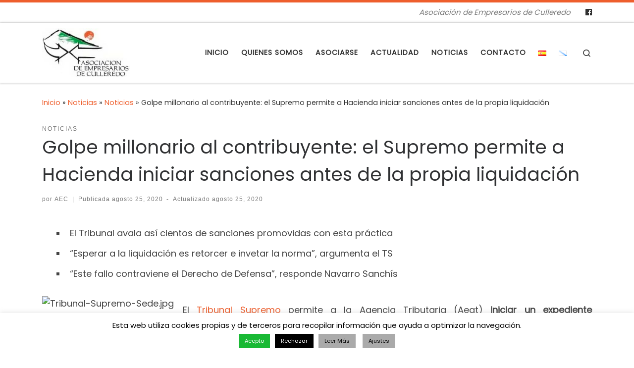

--- FILE ---
content_type: text/html; charset=UTF-8
request_url: http://empresariosculleredo.es/golpe-millonario-al-contribuyente-el-supremo-permite-a-hacienda-iniciar-sanciones-antes-de-la-propia-liquidacion
body_size: 21848
content:
<!DOCTYPE html>
<!--[if IE 7]>
<html class="ie ie7" lang="es-ES">
<![endif]-->
<!--[if IE 8]>
<html class="ie ie8" lang="es-ES">
<![endif]-->
<!--[if !(IE 7) | !(IE 8)  ]><!-->
<html lang="es-ES" class="no-js">
<!--<![endif]-->
  <head>
  <meta charset="UTF-8" />
  <meta http-equiv="X-UA-Compatible" content="IE=EDGE" />
  <meta name="viewport" content="width=device-width, initial-scale=1.0" />
  <link rel="profile"  href="https://gmpg.org/xfn/11" />
  <link rel="pingback" href="http://empresariosculleredo.es/xmlrpc.php" />
  <!-- scripts for IE8 and less  -->
  <!--[if lt IE 9]>
    <script src="http://empresariosculleredo.es/wp-content/themes/customizr/assets/front/js/libs/html5.js"></script>
  <![endif]-->
<script>(function(html){html.className = html.className.replace(/\bno-js\b/,'js')})(document.documentElement);</script>
<title>Golpe millonario al contribuyente: el Supremo permite a Hacienda iniciar sanciones antes de la propia liquidación &#8211; Asociación de Empresarios de Culleredo</title>
<meta name='robots' content='max-image-preview:large' />
	<style>img:is([sizes="auto" i], [sizes^="auto," i]) { contain-intrinsic-size: 3000px 1500px }</style>
	<link rel='dns-prefetch' href='//fonts.googleapis.com' />
<link rel="alternate" type="application/rss+xml" title="Asociación de Empresarios de Culleredo &raquo; Feed" href="http://empresariosculleredo.es/feed" />
<link rel="alternate" type="application/rss+xml" title="Asociación de Empresarios de Culleredo &raquo; Feed de los comentarios" href="http://empresariosculleredo.es/comments/feed" />
<link rel="alternate" type="text/calendar" title="Asociación de Empresarios de Culleredo &raquo; iCal Feed" href="http://empresariosculleredo.es/calendario/?ical=1" />
<link rel="alternate" type="application/rss+xml" title="Asociación de Empresarios de Culleredo &raquo; Comentario Golpe millonario al contribuyente: el Supremo permite a Hacienda iniciar sanciones antes de la propia liquidación del feed" href="http://empresariosculleredo.es/golpe-millonario-al-contribuyente-el-supremo-permite-a-hacienda-iniciar-sanciones-antes-de-la-propia-liquidacion/feed" />
<script type="text/javascript">
/* <![CDATA[ */
window._wpemojiSettings = {"baseUrl":"https:\/\/s.w.org\/images\/core\/emoji\/16.0.1\/72x72\/","ext":".png","svgUrl":"https:\/\/s.w.org\/images\/core\/emoji\/16.0.1\/svg\/","svgExt":".svg","source":{"concatemoji":"http:\/\/empresariosculleredo.es\/wp-includes\/js\/wp-emoji-release.min.js?ver=6.8.3"}};
/*! This file is auto-generated */
!function(s,n){var o,i,e;function c(e){try{var t={supportTests:e,timestamp:(new Date).valueOf()};sessionStorage.setItem(o,JSON.stringify(t))}catch(e){}}function p(e,t,n){e.clearRect(0,0,e.canvas.width,e.canvas.height),e.fillText(t,0,0);var t=new Uint32Array(e.getImageData(0,0,e.canvas.width,e.canvas.height).data),a=(e.clearRect(0,0,e.canvas.width,e.canvas.height),e.fillText(n,0,0),new Uint32Array(e.getImageData(0,0,e.canvas.width,e.canvas.height).data));return t.every(function(e,t){return e===a[t]})}function u(e,t){e.clearRect(0,0,e.canvas.width,e.canvas.height),e.fillText(t,0,0);for(var n=e.getImageData(16,16,1,1),a=0;a<n.data.length;a++)if(0!==n.data[a])return!1;return!0}function f(e,t,n,a){switch(t){case"flag":return n(e,"\ud83c\udff3\ufe0f\u200d\u26a7\ufe0f","\ud83c\udff3\ufe0f\u200b\u26a7\ufe0f")?!1:!n(e,"\ud83c\udde8\ud83c\uddf6","\ud83c\udde8\u200b\ud83c\uddf6")&&!n(e,"\ud83c\udff4\udb40\udc67\udb40\udc62\udb40\udc65\udb40\udc6e\udb40\udc67\udb40\udc7f","\ud83c\udff4\u200b\udb40\udc67\u200b\udb40\udc62\u200b\udb40\udc65\u200b\udb40\udc6e\u200b\udb40\udc67\u200b\udb40\udc7f");case"emoji":return!a(e,"\ud83e\udedf")}return!1}function g(e,t,n,a){var r="undefined"!=typeof WorkerGlobalScope&&self instanceof WorkerGlobalScope?new OffscreenCanvas(300,150):s.createElement("canvas"),o=r.getContext("2d",{willReadFrequently:!0}),i=(o.textBaseline="top",o.font="600 32px Arial",{});return e.forEach(function(e){i[e]=t(o,e,n,a)}),i}function t(e){var t=s.createElement("script");t.src=e,t.defer=!0,s.head.appendChild(t)}"undefined"!=typeof Promise&&(o="wpEmojiSettingsSupports",i=["flag","emoji"],n.supports={everything:!0,everythingExceptFlag:!0},e=new Promise(function(e){s.addEventListener("DOMContentLoaded",e,{once:!0})}),new Promise(function(t){var n=function(){try{var e=JSON.parse(sessionStorage.getItem(o));if("object"==typeof e&&"number"==typeof e.timestamp&&(new Date).valueOf()<e.timestamp+604800&&"object"==typeof e.supportTests)return e.supportTests}catch(e){}return null}();if(!n){if("undefined"!=typeof Worker&&"undefined"!=typeof OffscreenCanvas&&"undefined"!=typeof URL&&URL.createObjectURL&&"undefined"!=typeof Blob)try{var e="postMessage("+g.toString()+"("+[JSON.stringify(i),f.toString(),p.toString(),u.toString()].join(",")+"));",a=new Blob([e],{type:"text/javascript"}),r=new Worker(URL.createObjectURL(a),{name:"wpTestEmojiSupports"});return void(r.onmessage=function(e){c(n=e.data),r.terminate(),t(n)})}catch(e){}c(n=g(i,f,p,u))}t(n)}).then(function(e){for(var t in e)n.supports[t]=e[t],n.supports.everything=n.supports.everything&&n.supports[t],"flag"!==t&&(n.supports.everythingExceptFlag=n.supports.everythingExceptFlag&&n.supports[t]);n.supports.everythingExceptFlag=n.supports.everythingExceptFlag&&!n.supports.flag,n.DOMReady=!1,n.readyCallback=function(){n.DOMReady=!0}}).then(function(){return e}).then(function(){var e;n.supports.everything||(n.readyCallback(),(e=n.source||{}).concatemoji?t(e.concatemoji):e.wpemoji&&e.twemoji&&(t(e.twemoji),t(e.wpemoji)))}))}((window,document),window._wpemojiSettings);
/* ]]> */
</script>
<link rel='stylesheet' id='czr-gfonts-css' href='//fonts.googleapis.com/css?family=Poppins' type='text/css' media='all' />
<link rel='stylesheet' id='customizr-fa-css' href='http://empresariosculleredo.es/wp-content/themes/customizr/assets/shared/fonts/fa/css/fontawesome-all.min.css?ver=4.1.39' type='text/css' media='all' />
<style id='wp-emoji-styles-inline-css' type='text/css'>

	img.wp-smiley, img.emoji {
		display: inline !important;
		border: none !important;
		box-shadow: none !important;
		height: 1em !important;
		width: 1em !important;
		margin: 0 0.07em !important;
		vertical-align: -0.1em !important;
		background: none !important;
		padding: 0 !important;
	}
</style>
<link rel='stylesheet' id='wp-block-library-css' href='http://empresariosculleredo.es/wp-includes/css/dist/block-library/style.min.css?ver=6.8.3' type='text/css' media='all' />
<style id='classic-theme-styles-inline-css' type='text/css'>
/*! This file is auto-generated */
.wp-block-button__link{color:#fff;background-color:#32373c;border-radius:9999px;box-shadow:none;text-decoration:none;padding:calc(.667em + 2px) calc(1.333em + 2px);font-size:1.125em}.wp-block-file__button{background:#32373c;color:#fff;text-decoration:none}
</style>
<style id='global-styles-inline-css' type='text/css'>
:root{--wp--preset--aspect-ratio--square: 1;--wp--preset--aspect-ratio--4-3: 4/3;--wp--preset--aspect-ratio--3-4: 3/4;--wp--preset--aspect-ratio--3-2: 3/2;--wp--preset--aspect-ratio--2-3: 2/3;--wp--preset--aspect-ratio--16-9: 16/9;--wp--preset--aspect-ratio--9-16: 9/16;--wp--preset--color--black: #000000;--wp--preset--color--cyan-bluish-gray: #abb8c3;--wp--preset--color--white: #ffffff;--wp--preset--color--pale-pink: #f78da7;--wp--preset--color--vivid-red: #cf2e2e;--wp--preset--color--luminous-vivid-orange: #ff6900;--wp--preset--color--luminous-vivid-amber: #fcb900;--wp--preset--color--light-green-cyan: #7bdcb5;--wp--preset--color--vivid-green-cyan: #00d084;--wp--preset--color--pale-cyan-blue: #8ed1fc;--wp--preset--color--vivid-cyan-blue: #0693e3;--wp--preset--color--vivid-purple: #9b51e0;--wp--preset--gradient--vivid-cyan-blue-to-vivid-purple: linear-gradient(135deg,rgba(6,147,227,1) 0%,rgb(155,81,224) 100%);--wp--preset--gradient--light-green-cyan-to-vivid-green-cyan: linear-gradient(135deg,rgb(122,220,180) 0%,rgb(0,208,130) 100%);--wp--preset--gradient--luminous-vivid-amber-to-luminous-vivid-orange: linear-gradient(135deg,rgba(252,185,0,1) 0%,rgba(255,105,0,1) 100%);--wp--preset--gradient--luminous-vivid-orange-to-vivid-red: linear-gradient(135deg,rgba(255,105,0,1) 0%,rgb(207,46,46) 100%);--wp--preset--gradient--very-light-gray-to-cyan-bluish-gray: linear-gradient(135deg,rgb(238,238,238) 0%,rgb(169,184,195) 100%);--wp--preset--gradient--cool-to-warm-spectrum: linear-gradient(135deg,rgb(74,234,220) 0%,rgb(151,120,209) 20%,rgb(207,42,186) 40%,rgb(238,44,130) 60%,rgb(251,105,98) 80%,rgb(254,248,76) 100%);--wp--preset--gradient--blush-light-purple: linear-gradient(135deg,rgb(255,206,236) 0%,rgb(152,150,240) 100%);--wp--preset--gradient--blush-bordeaux: linear-gradient(135deg,rgb(254,205,165) 0%,rgb(254,45,45) 50%,rgb(107,0,62) 100%);--wp--preset--gradient--luminous-dusk: linear-gradient(135deg,rgb(255,203,112) 0%,rgb(199,81,192) 50%,rgb(65,88,208) 100%);--wp--preset--gradient--pale-ocean: linear-gradient(135deg,rgb(255,245,203) 0%,rgb(182,227,212) 50%,rgb(51,167,181) 100%);--wp--preset--gradient--electric-grass: linear-gradient(135deg,rgb(202,248,128) 0%,rgb(113,206,126) 100%);--wp--preset--gradient--midnight: linear-gradient(135deg,rgb(2,3,129) 0%,rgb(40,116,252) 100%);--wp--preset--font-size--small: 13px;--wp--preset--font-size--medium: 20px;--wp--preset--font-size--large: 36px;--wp--preset--font-size--x-large: 42px;--wp--preset--spacing--20: 0.44rem;--wp--preset--spacing--30: 0.67rem;--wp--preset--spacing--40: 1rem;--wp--preset--spacing--50: 1.5rem;--wp--preset--spacing--60: 2.25rem;--wp--preset--spacing--70: 3.38rem;--wp--preset--spacing--80: 5.06rem;--wp--preset--shadow--natural: 6px 6px 9px rgba(0, 0, 0, 0.2);--wp--preset--shadow--deep: 12px 12px 50px rgba(0, 0, 0, 0.4);--wp--preset--shadow--sharp: 6px 6px 0px rgba(0, 0, 0, 0.2);--wp--preset--shadow--outlined: 6px 6px 0px -3px rgba(255, 255, 255, 1), 6px 6px rgba(0, 0, 0, 1);--wp--preset--shadow--crisp: 6px 6px 0px rgba(0, 0, 0, 1);}:where(.is-layout-flex){gap: 0.5em;}:where(.is-layout-grid){gap: 0.5em;}body .is-layout-flex{display: flex;}.is-layout-flex{flex-wrap: wrap;align-items: center;}.is-layout-flex > :is(*, div){margin: 0;}body .is-layout-grid{display: grid;}.is-layout-grid > :is(*, div){margin: 0;}:where(.wp-block-columns.is-layout-flex){gap: 2em;}:where(.wp-block-columns.is-layout-grid){gap: 2em;}:where(.wp-block-post-template.is-layout-flex){gap: 1.25em;}:where(.wp-block-post-template.is-layout-grid){gap: 1.25em;}.has-black-color{color: var(--wp--preset--color--black) !important;}.has-cyan-bluish-gray-color{color: var(--wp--preset--color--cyan-bluish-gray) !important;}.has-white-color{color: var(--wp--preset--color--white) !important;}.has-pale-pink-color{color: var(--wp--preset--color--pale-pink) !important;}.has-vivid-red-color{color: var(--wp--preset--color--vivid-red) !important;}.has-luminous-vivid-orange-color{color: var(--wp--preset--color--luminous-vivid-orange) !important;}.has-luminous-vivid-amber-color{color: var(--wp--preset--color--luminous-vivid-amber) !important;}.has-light-green-cyan-color{color: var(--wp--preset--color--light-green-cyan) !important;}.has-vivid-green-cyan-color{color: var(--wp--preset--color--vivid-green-cyan) !important;}.has-pale-cyan-blue-color{color: var(--wp--preset--color--pale-cyan-blue) !important;}.has-vivid-cyan-blue-color{color: var(--wp--preset--color--vivid-cyan-blue) !important;}.has-vivid-purple-color{color: var(--wp--preset--color--vivid-purple) !important;}.has-black-background-color{background-color: var(--wp--preset--color--black) !important;}.has-cyan-bluish-gray-background-color{background-color: var(--wp--preset--color--cyan-bluish-gray) !important;}.has-white-background-color{background-color: var(--wp--preset--color--white) !important;}.has-pale-pink-background-color{background-color: var(--wp--preset--color--pale-pink) !important;}.has-vivid-red-background-color{background-color: var(--wp--preset--color--vivid-red) !important;}.has-luminous-vivid-orange-background-color{background-color: var(--wp--preset--color--luminous-vivid-orange) !important;}.has-luminous-vivid-amber-background-color{background-color: var(--wp--preset--color--luminous-vivid-amber) !important;}.has-light-green-cyan-background-color{background-color: var(--wp--preset--color--light-green-cyan) !important;}.has-vivid-green-cyan-background-color{background-color: var(--wp--preset--color--vivid-green-cyan) !important;}.has-pale-cyan-blue-background-color{background-color: var(--wp--preset--color--pale-cyan-blue) !important;}.has-vivid-cyan-blue-background-color{background-color: var(--wp--preset--color--vivid-cyan-blue) !important;}.has-vivid-purple-background-color{background-color: var(--wp--preset--color--vivid-purple) !important;}.has-black-border-color{border-color: var(--wp--preset--color--black) !important;}.has-cyan-bluish-gray-border-color{border-color: var(--wp--preset--color--cyan-bluish-gray) !important;}.has-white-border-color{border-color: var(--wp--preset--color--white) !important;}.has-pale-pink-border-color{border-color: var(--wp--preset--color--pale-pink) !important;}.has-vivid-red-border-color{border-color: var(--wp--preset--color--vivid-red) !important;}.has-luminous-vivid-orange-border-color{border-color: var(--wp--preset--color--luminous-vivid-orange) !important;}.has-luminous-vivid-amber-border-color{border-color: var(--wp--preset--color--luminous-vivid-amber) !important;}.has-light-green-cyan-border-color{border-color: var(--wp--preset--color--light-green-cyan) !important;}.has-vivid-green-cyan-border-color{border-color: var(--wp--preset--color--vivid-green-cyan) !important;}.has-pale-cyan-blue-border-color{border-color: var(--wp--preset--color--pale-cyan-blue) !important;}.has-vivid-cyan-blue-border-color{border-color: var(--wp--preset--color--vivid-cyan-blue) !important;}.has-vivid-purple-border-color{border-color: var(--wp--preset--color--vivid-purple) !important;}.has-vivid-cyan-blue-to-vivid-purple-gradient-background{background: var(--wp--preset--gradient--vivid-cyan-blue-to-vivid-purple) !important;}.has-light-green-cyan-to-vivid-green-cyan-gradient-background{background: var(--wp--preset--gradient--light-green-cyan-to-vivid-green-cyan) !important;}.has-luminous-vivid-amber-to-luminous-vivid-orange-gradient-background{background: var(--wp--preset--gradient--luminous-vivid-amber-to-luminous-vivid-orange) !important;}.has-luminous-vivid-orange-to-vivid-red-gradient-background{background: var(--wp--preset--gradient--luminous-vivid-orange-to-vivid-red) !important;}.has-very-light-gray-to-cyan-bluish-gray-gradient-background{background: var(--wp--preset--gradient--very-light-gray-to-cyan-bluish-gray) !important;}.has-cool-to-warm-spectrum-gradient-background{background: var(--wp--preset--gradient--cool-to-warm-spectrum) !important;}.has-blush-light-purple-gradient-background{background: var(--wp--preset--gradient--blush-light-purple) !important;}.has-blush-bordeaux-gradient-background{background: var(--wp--preset--gradient--blush-bordeaux) !important;}.has-luminous-dusk-gradient-background{background: var(--wp--preset--gradient--luminous-dusk) !important;}.has-pale-ocean-gradient-background{background: var(--wp--preset--gradient--pale-ocean) !important;}.has-electric-grass-gradient-background{background: var(--wp--preset--gradient--electric-grass) !important;}.has-midnight-gradient-background{background: var(--wp--preset--gradient--midnight) !important;}.has-small-font-size{font-size: var(--wp--preset--font-size--small) !important;}.has-medium-font-size{font-size: var(--wp--preset--font-size--medium) !important;}.has-large-font-size{font-size: var(--wp--preset--font-size--large) !important;}.has-x-large-font-size{font-size: var(--wp--preset--font-size--x-large) !important;}
:where(.wp-block-post-template.is-layout-flex){gap: 1.25em;}:where(.wp-block-post-template.is-layout-grid){gap: 1.25em;}
:where(.wp-block-columns.is-layout-flex){gap: 2em;}:where(.wp-block-columns.is-layout-grid){gap: 2em;}
:root :where(.wp-block-pullquote){font-size: 1.5em;line-height: 1.6;}
</style>
<link rel='stylesheet' id='cookie-law-info-css' href='http://empresariosculleredo.es/wp-content/plugins/cookie-law-info/legacy/public/css/cookie-law-info-public.css?ver=3.2.6' type='text/css' media='all' />
<link rel='stylesheet' id='cookie-law-info-gdpr-css' href='http://empresariosculleredo.es/wp-content/plugins/cookie-law-info/legacy/public/css/cookie-law-info-gdpr.css?ver=3.2.6' type='text/css' media='all' />
<link rel='stylesheet' id='customizr-main-css' href='http://empresariosculleredo.es/wp-content/themes/customizr/assets/front/css/style.min.css?ver=4.1.39' type='text/css' media='all' />
<style id='customizr-main-inline-css' type='text/css'>
::-moz-selection{background-color:#ee5e2c}::selection{background-color:#ee5e2c}a,.btn-skin:active,.btn-skin:focus,.btn-skin:hover,.btn-skin.inverted,.grid-container__classic .post-type__icon,.post-type__icon:hover .icn-format,.grid-container__classic .post-type__icon:hover .icn-format,[class*='grid-container__'] .entry-title a.czr-title:hover,input[type=checkbox]:checked::before{color:#ee5e2c}.czr-css-loader > div ,.btn-skin,.btn-skin:active,.btn-skin:focus,.btn-skin:hover,.btn-skin-h-dark,.btn-skin-h-dark.inverted:active,.btn-skin-h-dark.inverted:focus,.btn-skin-h-dark.inverted:hover{border-color:#ee5e2c}.tc-header.border-top{border-top-color:#ee5e2c}[class*='grid-container__'] .entry-title a:hover::after,.grid-container__classic .post-type__icon,.btn-skin,.btn-skin.inverted:active,.btn-skin.inverted:focus,.btn-skin.inverted:hover,.btn-skin-h-dark,.btn-skin-h-dark.inverted:active,.btn-skin-h-dark.inverted:focus,.btn-skin-h-dark.inverted:hover,.sidebar .widget-title::after,input[type=radio]:checked::before{background-color:#ee5e2c}.btn-skin-light:active,.btn-skin-light:focus,.btn-skin-light:hover,.btn-skin-light.inverted{color:#f49473}input:not([type='submit']):not([type='button']):not([type='number']):not([type='checkbox']):not([type='radio']):focus,textarea:focus,.btn-skin-light,.btn-skin-light.inverted,.btn-skin-light:active,.btn-skin-light:focus,.btn-skin-light:hover,.btn-skin-light.inverted:active,.btn-skin-light.inverted:focus,.btn-skin-light.inverted:hover{border-color:#f49473}.btn-skin-light,.btn-skin-light.inverted:active,.btn-skin-light.inverted:focus,.btn-skin-light.inverted:hover{background-color:#f49473}.btn-skin-lightest:active,.btn-skin-lightest:focus,.btn-skin-lightest:hover,.btn-skin-lightest.inverted{color:#f6a68a}.btn-skin-lightest,.btn-skin-lightest.inverted,.btn-skin-lightest:active,.btn-skin-lightest:focus,.btn-skin-lightest:hover,.btn-skin-lightest.inverted:active,.btn-skin-lightest.inverted:focus,.btn-skin-lightest.inverted:hover{border-color:#f6a68a}.btn-skin-lightest,.btn-skin-lightest.inverted:active,.btn-skin-lightest.inverted:focus,.btn-skin-lightest.inverted:hover{background-color:#f6a68a}.pagination,a:hover,a:focus,a:active,.btn-skin-dark:active,.btn-skin-dark:focus,.btn-skin-dark:hover,.btn-skin-dark.inverted,.btn-skin-dark-oh:active,.btn-skin-dark-oh:focus,.btn-skin-dark-oh:hover,.post-info a:not(.btn):hover,.grid-container__classic .post-type__icon .icn-format,[class*='grid-container__'] .hover .entry-title a,.widget-area a:not(.btn):hover,a.czr-format-link:hover,.format-link.hover a.czr-format-link,button[type=submit]:hover,button[type=submit]:active,button[type=submit]:focus,input[type=submit]:hover,input[type=submit]:active,input[type=submit]:focus,.tabs .nav-link:hover,.tabs .nav-link.active,.tabs .nav-link.active:hover,.tabs .nav-link.active:focus{color:#cc4110}.grid-container__classic.tc-grid-border .grid__item,.btn-skin-dark,.btn-skin-dark.inverted,button[type=submit],input[type=submit],.btn-skin-dark:active,.btn-skin-dark:focus,.btn-skin-dark:hover,.btn-skin-dark.inverted:active,.btn-skin-dark.inverted:focus,.btn-skin-dark.inverted:hover,.btn-skin-h-dark:active,.btn-skin-h-dark:focus,.btn-skin-h-dark:hover,.btn-skin-h-dark.inverted,.btn-skin-h-dark.inverted,.btn-skin-h-dark.inverted,.btn-skin-dark-oh:active,.btn-skin-dark-oh:focus,.btn-skin-dark-oh:hover,.btn-skin-dark-oh.inverted:active,.btn-skin-dark-oh.inverted:focus,.btn-skin-dark-oh.inverted:hover,button[type=submit]:hover,button[type=submit]:active,button[type=submit]:focus,input[type=submit]:hover,input[type=submit]:active,input[type=submit]:focus{border-color:#cc4110}.btn-skin-dark,.btn-skin-dark.inverted:active,.btn-skin-dark.inverted:focus,.btn-skin-dark.inverted:hover,.btn-skin-h-dark:active,.btn-skin-h-dark:focus,.btn-skin-h-dark:hover,.btn-skin-h-dark.inverted,.btn-skin-h-dark.inverted,.btn-skin-h-dark.inverted,.btn-skin-dark-oh.inverted:active,.btn-skin-dark-oh.inverted:focus,.btn-skin-dark-oh.inverted:hover,.grid-container__classic .post-type__icon:hover,button[type=submit],input[type=submit],.czr-link-hover-underline .widgets-list-layout-links a:not(.btn)::before,.czr-link-hover-underline .widget_archive a:not(.btn)::before,.czr-link-hover-underline .widget_nav_menu a:not(.btn)::before,.czr-link-hover-underline .widget_rss ul a:not(.btn)::before,.czr-link-hover-underline .widget_recent_entries a:not(.btn)::before,.czr-link-hover-underline .widget_categories a:not(.btn)::before,.czr-link-hover-underline .widget_meta a:not(.btn)::before,.czr-link-hover-underline .widget_recent_comments a:not(.btn)::before,.czr-link-hover-underline .widget_pages a:not(.btn)::before,.czr-link-hover-underline .widget_calendar a:not(.btn)::before,[class*='grid-container__'] .hover .entry-title a::after,a.czr-format-link::before,.comment-author a::before,.comment-link::before,.tabs .nav-link.active::before{background-color:#cc4110}.btn-skin-dark-shaded:active,.btn-skin-dark-shaded:focus,.btn-skin-dark-shaded:hover,.btn-skin-dark-shaded.inverted{background-color:rgba(204,65,16,0.2)}.btn-skin-dark-shaded,.btn-skin-dark-shaded.inverted:active,.btn-skin-dark-shaded.inverted:focus,.btn-skin-dark-shaded.inverted:hover{background-color:rgba(204,65,16,0.8)}.navbar-brand,.header-tagline,h1,h2,h3,.tc-dropcap { font-family : 'Poppins'; }
body { font-family : 'Poppins'; }

.tc-header.border-top { border-top-width: 5px; border-top-style: solid }
      .sticky-enabled .czr-shrink-on .branding__container img {
        height:60px!important;width:auto!important
      }
              .sticky-enabled .czr-shrink-on .navbar-brand-sitename {
                font-size: 0.8em;
                opacity: 0.8;
              }
#czr-push-footer { display: none; visibility: hidden; }
        .czr-sticky-footer #czr-push-footer.sticky-footer-enabled { display: block; }
        
</style>
<link rel='stylesheet' id='customizr-ms-respond-css' href='http://empresariosculleredo.es/wp-content/themes/customizr/assets/front/css/style-modular-scale.min.css?ver=4.1.39' type='text/css' media='all' />
<script type="text/javascript" id="nb-jquery" src="http://empresariosculleredo.es/wp-includes/js/jquery/jquery.min.js?ver=3.7.1" id="jquery-core-js"></script>
<script type="text/javascript" src="http://empresariosculleredo.es/wp-includes/js/jquery/jquery-migrate.min.js?ver=3.4.1" id="jquery-migrate-js"></script>
<script type="text/javascript" id="cookie-law-info-js-extra">
/* <![CDATA[ */
var Cli_Data = {"nn_cookie_ids":[],"cookielist":[],"non_necessary_cookies":[],"ccpaEnabled":"","ccpaRegionBased":"","ccpaBarEnabled":"","strictlyEnabled":["necessary","obligatoire"],"ccpaType":"gdpr","js_blocking":"","custom_integration":"","triggerDomRefresh":"","secure_cookies":""};
var cli_cookiebar_settings = {"animate_speed_hide":"500","animate_speed_show":"500","background":"#FFF","border":"#b1a6a6c2","border_on":"","button_1_button_colour":"#19b934","button_1_button_hover":"#14942a","button_1_link_colour":"#fff","button_1_as_button":"1","button_1_new_win":"","button_2_button_colour":"#aaaaaa","button_2_button_hover":"#888888","button_2_link_colour":"#000000","button_2_as_button":"1","button_2_hidebar":"","button_3_button_colour":"#000","button_3_button_hover":"#000000","button_3_link_colour":"#fff","button_3_as_button":"1","button_3_new_win":"","button_4_button_colour":"#aaaaaa","button_4_button_hover":"#888888","button_4_link_colour":"#000000","button_4_as_button":"1","button_7_button_colour":"#61a229","button_7_button_hover":"#4e8221","button_7_link_colour":"#fff","button_7_as_button":"1","button_7_new_win":"","font_family":"inherit","header_fix":"","notify_animate_hide":"1","notify_animate_show":"","notify_div_id":"#cookie-law-info-bar","notify_position_horizontal":"right","notify_position_vertical":"bottom","scroll_close":"","scroll_close_reload":"","accept_close_reload":"","reject_close_reload":"","showagain_tab":"1","showagain_background":"#fff","showagain_border":"#000","showagain_div_id":"#cookie-law-info-again","showagain_x_position":"50px","text":"#000","show_once_yn":"","show_once":"10000","logging_on":"","as_popup":"","popup_overlay":"1","bar_heading_text":"","cookie_bar_as":"banner","popup_showagain_position":"bottom-right","widget_position":"left"};
var log_object = {"ajax_url":"http:\/\/empresariosculleredo.es\/wp-admin\/admin-ajax.php"};
/* ]]> */
</script>
<script type="text/javascript" src="http://empresariosculleredo.es/wp-content/plugins/cookie-law-info/legacy/public/js/cookie-law-info-public.js?ver=3.2.6" id="cookie-law-info-js"></script>
<script type="text/javascript" src="http://empresariosculleredo.es/wp-content/themes/customizr/assets/front/js/libs/modernizr.min.js?ver=4.1.39" id="modernizr-js"></script>
<script type="text/javascript" id="tc-scripts-js-extra">
/* <![CDATA[ */
var CZRParams = {"assetsPath":"http:\/\/empresariosculleredo.es\/wp-content\/themes\/customizr\/assets\/front\/","_disabled":[],"centerSliderImg":"1","isLightBoxEnabled":"1","SmoothScroll":{"Enabled":true,"Options":{"touchpadSupport":false}},"isAnchorScrollEnabled":"","anchorSmoothScrollExclude":{"simple":["[class*=edd]",".carousel-control","[data-toggle=\"modal\"]","[data-toggle=\"dropdown\"]","[data-toggle=\"czr-dropdown\"]","[data-toggle=\"tooltip\"]","[data-toggle=\"popover\"]","[data-toggle=\"collapse\"]","[data-toggle=\"czr-collapse\"]","[data-toggle=\"tab\"]","[data-toggle=\"pill\"]","[data-toggle=\"czr-pill\"]","[class*=upme]","[class*=um-]"],"deep":{"classes":[],"ids":[]}},"timerOnScrollAllBrowsers":"1","centerAllImg":"1","HasComments":"","LoadModernizr":"1","stickyHeader":"","extLinksStyle":"","extLinksTargetExt":"","extLinksSkipSelectors":{"classes":["btn","button"],"ids":[]},"dropcapEnabled":"","dropcapWhere":{"post":"","page":""},"dropcapMinWords":"","dropcapSkipSelectors":{"tags":["IMG","IFRAME","H1","H2","H3","H4","H5","H6","BLOCKQUOTE","UL","OL"],"classes":["btn"],"id":[]},"imgSmartLoadEnabled":"","imgSmartLoadOpts":{"parentSelectors":["[class*=grid-container], .article-container",".__before_main_wrapper",".widget-front",".post-related-articles",".tc-singular-thumbnail-wrapper"],"opts":{"excludeImg":[".tc-holder-img"]}},"imgSmartLoadsForSliders":"","pluginCompats":[],"isWPMobile":"","menuStickyUserSettings":{"desktop":"stick_up","mobile":"stick_up"},"adminAjaxUrl":"http:\/\/empresariosculleredo.es\/wp-admin\/admin-ajax.php","ajaxUrl":"http:\/\/empresariosculleredo.es\/?czrajax=1","frontNonce":{"id":"CZRFrontNonce","handle":"a26139a8fd"},"isDevMode":"","isModernStyle":"1","i18n":{"Permanently dismiss":"Descargar permanentemente"},"frontNotifications":{"welcome":{"enabled":false,"content":"","dismissAction":"dismiss_welcome_note_front"}}};
/* ]]> */
</script>
<script type="text/javascript" src="http://empresariosculleredo.es/wp-content/themes/customizr/assets/front/js/tc-scripts.min.js?ver=4.1.39" id="tc-scripts-js"></script>
<link rel="https://api.w.org/" href="http://empresariosculleredo.es/wp-json/" /><link rel="alternate" title="JSON" type="application/json" href="http://empresariosculleredo.es/wp-json/wp/v2/posts/2510" /><link rel="EditURI" type="application/rsd+xml" title="RSD" href="http://empresariosculleredo.es/xmlrpc.php?rsd" />
<meta name="generator" content="WordPress 6.8.3" />
<link rel="canonical" href="http://empresariosculleredo.es/golpe-millonario-al-contribuyente-el-supremo-permite-a-hacienda-iniciar-sanciones-antes-de-la-propia-liquidacion" />
<link rel='shortlink' href='http://empresariosculleredo.es/?p=2510' />
<link rel="alternate" title="oEmbed (JSON)" type="application/json+oembed" href="http://empresariosculleredo.es/wp-json/oembed/1.0/embed?url=http%3A%2F%2Fempresariosculleredo.es%2Fgolpe-millonario-al-contribuyente-el-supremo-permite-a-hacienda-iniciar-sanciones-antes-de-la-propia-liquidacion" />
<link rel="alternate" title="oEmbed (XML)" type="text/xml+oembed" href="http://empresariosculleredo.es/wp-json/oembed/1.0/embed?url=http%3A%2F%2Fempresariosculleredo.es%2Fgolpe-millonario-al-contribuyente-el-supremo-permite-a-hacienda-iniciar-sanciones-antes-de-la-propia-liquidacion&#038;format=xml" />
<meta name="tec-api-version" content="v1"><meta name="tec-api-origin" content="http://empresariosculleredo.es"><link rel="alternate" href="http://empresariosculleredo.es/wp-json/tribe/events/v1/" /><!-- Analytics by WP Statistics v14.10 - https://wp-statistics.com/ -->
<style type="text/css">.recentcomments a{display:inline !important;padding:0 !important;margin:0 !important;}</style>		<style type="text/css" id="wp-custom-css">
			p {text-align:justify;}		</style>
		</head>

  <body class="nb-3-3-4 nimble-no-local-data-skp__post_post_2510 nimble-no-group-site-tmpl-skp__all_post wp-singular post-template-default single single-post postid-2510 single-format-standard wp-custom-logo wp-embed-responsive wp-theme-customizr sek-hide-rc-badge tribe-no-js page-template-customizr czr-link-hover-underline  header-skin-light footer-skin-dark czr-no-sidebar tc-center-images czr-full-layout czr-sticky-footer">
        
    
    <div id="tc-page-wrap" class="">

      <header class="tpnav-header__header tc-header sl-logo_left sticky-brand-shrink-on sticky-transparent border-top czr-submenu-fade czr-submenu-move czr-highlight-contextual-menu-items" role="banner" >
          <div class="topbar-navbar__wrapper " >
  <div class="container">
        <div class="row flex-row flex-lg-nowrap justify-content-start justify-content-lg-end align-items-center topbar-navbar__row">
                  <span class="header-tagline col col-auto d-none d-lg-flex" >
  Asociación de Empresarios de Culleredo</span>

              <div class="topbar-nav__socials social-links col col-auto ">
          <ul class="socials " >
  <li ><a rel="nofollow" class="social-icon icon-facebook"  title="Follow us on Facebook" aria-label="Follow us on Facebook" href="https://www.facebook.com/Asociaci%C3%B3n-de-Empresarios-de-Culleredo-481653101988931/"  target="_blank" ><i class="fab fa-facebook"></i></a></li></ul>
        </div>
                </div>
      </div>
</div>          <div class="primary-navbar__wrapper d-none d-lg-block has-horizontal-menu desktop-sticky" >
  <div class="container">
    <div class="row align-items-center flex-row primary-navbar__row">
      <div class="branding__container col col-auto" >
  <div class="branding align-items-center flex-column ">
    <div class="branding-row d-flex align-self-start flex-row align-items-center">
      <div class="navbar-brand col-auto " >
  <a class="navbar-brand-sitelogo" href="https://empresariosculleredo.es/"  aria-label="Asociación de Empresarios de Culleredo | Asociación de Empresarios de Culleredo" >
    <img src="http://empresariosculleredo.es/wp-content/uploads/2019/05/cropped-empresarios-culleredo-logo207x124.jpg" alt="Volver a la página principal" class="" width="207" height="117" style="max-width:250px;max-height:100px" data-no-retina>  </a>
</div>
      </div>
      </div>
</div>
      <div class="primary-nav__container justify-content-lg-around col col-lg-auto flex-lg-column" >
  <div class="primary-nav__wrapper flex-lg-row align-items-center justify-content-end">
              <nav class="primary-nav__nav col" id="primary-nav">
          <div class="nav__menu-wrapper primary-nav__menu-wrapper justify-content-end czr-open-on-hover" >
<ul id="main-menu" class="primary-nav__menu regular-nav nav__menu nav"><li id="menu-item-58" class="menu-item menu-item-type-custom menu-item-object-custom menu-item-58"><a href="http://empresariosculleredo.es/" class="nav__link"><span class="nav__title">Inicio</span></a></li>
<li id="menu-item-61" class="menu-item menu-item-type-post_type menu-item-object-page menu-item-61"><a href="http://empresariosculleredo.es/quienes-somos" class="nav__link"><span class="nav__title">Quienes Somos</span></a></li>
<li id="menu-item-64" class="menu-item menu-item-type-post_type menu-item-object-page menu-item-64"><a href="http://empresariosculleredo.es/asociarse" class="nav__link"><span class="nav__title">Asociarse</span></a></li>
<li id="menu-item-270" class="menu-item menu-item-type-post_type menu-item-object-page menu-item-270"><a href="http://empresariosculleredo.es/actualidad" class="nav__link"><span class="nav__title">Actualidad</span></a></li>
<li id="menu-item-59" class="menu-item menu-item-type-post_type menu-item-object-page current_page_parent menu-item-59"><a href="http://empresariosculleredo.es/?page_id=36" class="nav__link"><span class="nav__title">Noticias</span></a></li>
<li id="menu-item-66" class="menu-item menu-item-type-custom menu-item-object-custom menu-item-66"><a href="http://empresariosculleredo.es/#contacto" class="nav__link"><span class="nav__title">Contacto</span></a></li>
<li id="menu-item-512-es" class="lang-item lang-item-10 lang-item-es current-lang lang-item-first menu-item menu-item-type-custom menu-item-object-custom menu-item-512-es"><a href="http://empresariosculleredo.es/golpe-millonario-al-contribuyente-el-supremo-permite-a-hacienda-iniciar-sanciones-antes-de-la-propia-liquidacion" hreflang="es-ES" lang="es-ES" class="nav__link"><span class="nav__title"><img src="[data-uri]" alt="Español" width="16" height="11" style="width: 16px; height: 11px;" /></span></a></li>
<li id="menu-item-512-gl" class="lang-item lang-item-13 lang-item-gl no-translation menu-item menu-item-type-custom menu-item-object-custom menu-item-512-gl"><a href="https://empresariosculleredo.es/gl/" hreflang="gl-ES" lang="gl-ES" class="nav__link"><span class="nav__title"><img src="[data-uri]" alt="Galego" width="16" height="11" style="width: 16px; height: 11px;" /></span></a></li>
</ul></div>        </nav>
    <div class="primary-nav__utils nav__utils col-auto" >
    <ul class="nav utils flex-row flex-nowrap regular-nav">
      <li class="nav__search " >
  <a href="#" class="search-toggle_btn icn-search czr-overlay-toggle_btn"  aria-expanded="false"><span class="sr-only">Search</span></a>
  </li>
    </ul>
</div>  </div>
</div>
    </div>
  </div>
</div>          <div class="mobile-navbar__wrapper d-lg-none mobile-sticky" >
    <div class="branding__container justify-content-between align-items-center container" >
  <div class="branding flex-column">
    <div class="branding-row d-flex align-self-start flex-row align-items-center">
      <div class="navbar-brand col-auto " >
  <a class="navbar-brand-sitelogo" href="https://empresariosculleredo.es/"  aria-label="Asociación de Empresarios de Culleredo | Asociación de Empresarios de Culleredo" >
    <img src="http://empresariosculleredo.es/wp-content/uploads/2019/05/cropped-empresarios-culleredo-logo207x124.jpg" alt="Volver a la página principal" class="" width="207" height="117" style="max-width:250px;max-height:100px" data-no-retina>  </a>
</div>
    </div>
    <span class="header-tagline col col-auto" >
  Asociación de Empresarios de Culleredo</span>

  </div>
  <div class="mobile-utils__wrapper nav__utils regular-nav">
    <ul class="nav utils row flex-row flex-nowrap">
      <li class="nav__search " >
  <a href="#" class="search-toggle_btn icn-search czr-dropdown" data-aria-haspopup="true" aria-expanded="false"><span class="sr-only">Search</span></a>
      <ul class="dropdown-menu czr-dropdown-menu">
      <li class="header-search__container container">
  <div class="search-form__container " >
  <form action="https://empresariosculleredo.es/" method="get" class="czr-form search-form">
    <div class="form-group czr-focus">
            <label for="s-696f037ee344e" id="lsearch-696f037ee344e"><span>Buscar</span><i class="icn-search"></i><i class="icn-close"></i></label>
      <input id="s-696f037ee344e" class="form-control czr-search-field" name="s" type="text" value="" aria-describedby="lsearch-696f037ee344e" title="Buscar &hellip;">
    </div>
  </form>
</div></li>    </ul>
  </li>
<li class="hamburger-toggler__container " >
  <a href="#" class="ham-toggler-menu czr-collapsed" data-toggle="czr-collapse" data-target="#mobile-nav"><div class="ham__toggler-span-wrapper"><span class="line line-1"></span><span class="line line-2"></span><span class="line line-3"></span></div></a>
</li>
    </ul>
  </div>
</div>
<div class="mobile-nav__container " >
   <nav class="mobile-nav__nav flex-column czr-collapse" id="mobile-nav">
      <div class="mobile-nav__inner container">
      <div class="nav__menu-wrapper mobile-nav__menu-wrapper czr-open-on-click" >
<ul id="mobile-nav-menu" class="mobile-nav__menu vertical-nav nav__menu flex-column nav"><li class="menu-item menu-item-type-custom menu-item-object-custom menu-item-58"><a href="http://empresariosculleredo.es/" class="nav__link"><span class="nav__title">Inicio</span></a></li>
<li class="menu-item menu-item-type-post_type menu-item-object-page menu-item-61"><a href="http://empresariosculleredo.es/quienes-somos" class="nav__link"><span class="nav__title">Quienes Somos</span></a></li>
<li class="menu-item menu-item-type-post_type menu-item-object-page menu-item-64"><a href="http://empresariosculleredo.es/asociarse" class="nav__link"><span class="nav__title">Asociarse</span></a></li>
<li class="menu-item menu-item-type-post_type menu-item-object-page menu-item-270"><a href="http://empresariosculleredo.es/actualidad" class="nav__link"><span class="nav__title">Actualidad</span></a></li>
<li class="menu-item menu-item-type-post_type menu-item-object-page current_page_parent menu-item-59"><a href="http://empresariosculleredo.es/?page_id=36" class="nav__link"><span class="nav__title">Noticias</span></a></li>
<li class="menu-item menu-item-type-custom menu-item-object-custom menu-item-66"><a href="http://empresariosculleredo.es/#contacto" class="nav__link"><span class="nav__title">Contacto</span></a></li>
<li class="lang-item lang-item-10 lang-item-es current-lang lang-item-first menu-item menu-item-type-custom menu-item-object-custom menu-item-512-es"><a href="http://empresariosculleredo.es/golpe-millonario-al-contribuyente-el-supremo-permite-a-hacienda-iniciar-sanciones-antes-de-la-propia-liquidacion" hreflang="es-ES" lang="es-ES" class="nav__link"><span class="nav__title"><img src="[data-uri]" alt="Español" width="16" height="11" style="width: 16px; height: 11px;" /></span></a></li>
<li class="lang-item lang-item-13 lang-item-gl no-translation menu-item menu-item-type-custom menu-item-object-custom menu-item-512-gl"><a href="https://empresariosculleredo.es/gl/" hreflang="gl-ES" lang="gl-ES" class="nav__link"><span class="nav__title"><img src="[data-uri]" alt="Galego" width="16" height="11" style="width: 16px; height: 11px;" /></span></a></li>
</ul></div>      </div>
  </nav>
</div></div></header>


  
    <div id="main-wrapper" class="section">

                      

          <div class="czr-hot-crumble container page-breadcrumbs" role="navigation" >
  <div class="row">
        <nav class="breadcrumbs col-12"><span class="trail-begin"><a href="http://empresariosculleredo.es" title="Asociación de Empresarios de Culleredo" rel="home" class="trail-begin">Inicio</a></span> <span class="sep">&raquo;</span> <a href="http://empresariosculleredo.es/?page_id=36" title="Noticias">Noticias</a> <span class="sep">&raquo;</span> <a href="http://empresariosculleredo.es/category/noticias-es" title="Noticias">Noticias</a> <span class="sep">&raquo;</span> <span class="trail-end">Golpe millonario al contribuyente: el Supremo permite a Hacienda iniciar sanciones antes de la propia liquidación</span></nav>  </div>
</div>
          <div class="container" role="main">

            
            <div class="flex-row row column-content-wrapper">

                
                <div id="content" class="col-12 article-container">

                  <article id="post-2510" class="post-2510 post type-post status-publish format-standard has-post-thumbnail category-noticias-es czr-hentry" >
    <header class="entry-header " >
  <div class="entry-header-inner">
                <div class="tax__container post-info entry-meta">
          <a class="tax__link" href="http://empresariosculleredo.es/category/noticias-es" title="Ver todas las entradas en Noticias"> <span>Noticias</span> </a>        </div>
        <h1 class="entry-title">Golpe millonario al contribuyente: el Supremo permite a Hacienda iniciar sanciones antes de la propia liquidación</h1>
        <div class="header-bottom">
      <div class="post-info">
                  <span class="entry-meta">
        <span class="author-meta">por <span class="author vcard"><span class="author_name"><a class="url fn n" href="http://empresariosculleredo.es/author/aec-2019" title="Ver todas las entradas de AEC" rel="author">AEC</a></span></span></span><span class="v-separator">|</span>Publicada <a href="http://empresariosculleredo.es/2020/08/25" title="3:56 pm" rel="bookmark"><time class="entry-date published updated" datetime="2020-08-25T15:56:05+00:00">agosto 25, 2020</time></a><span class="v-separator">-</span>Actualizado <a href="http://empresariosculleredo.es/2020/08/25" title="3:56 pm" rel="bookmark"><time class="entry-date updated" datetime="2020-08-25T17:22:52+00:00">agosto 25, 2020</time></a></span>      </div>
    </div>
  </div>
</header>  <div class="post-entry tc-content-inner">
    <section class="post-content entry-content " >
            <div class="czr-wp-the-content">
        
<ul class="wp-block-list"><li>El Tribunal avala así cientos de sanciones promovidas con esta práctica</li><li>&#8220;Esperar a la liquidación es retorcer e invetar la norma&#8221;, argumenta el TS</li><li>&#8220;Este fallo contraviene el Derecho de Defensa&#8221;, responde Navarro Sanchís</li></ul><div class="wp-block-image"><figure class="alignleft is-resized"><img fetchpriority="high" decoding="async" src="https://s04.s3c.es/imag/_v0/770x420/6/e/7/700x420_Tribunal-Supremo-Sede.jpg" alt="Tribunal-Supremo-Sede.jpg" width="371" height="223"/></figure></div><p>El <a href="https://www.eleconomista.es/tags/tribunal-supremo">Tribunal Supremo</a> permite a la Agencia Tributaria (Aeat) <strong>iniciar un expediente sancionador a un contribuyente antes de que se dicte la liquidación</strong>
 del impuesto que cause esta multa. La esperada sentencia, dictada el 23
 de julio de 2020, acepta los argumentos de la Agencia Tributaria y <strong>confirmará las sanciones millonarias a cientos de contribuyentes</strong> afectados por esta práctica de la Administración.</p>



<p>En España, la normativa tributaria permite la tramitación separada y 
autónoma del procedimiento de liquidación y del sancionador. En la 
práctica, <strong>es un procedimiento habitual por parte de la Agencia Tributaria</strong> iniciar un proceso sancionador antes de que se dicte la declaración. </p>



<blockquote class="wp-block-quote is-layout-flow wp-block-quote-is-layout-flow"><p>&#8220;Decir
 que la notificación de la liquidación es el límite para iniciar el 
proceso sancionador es retorcer, innovar e inventar la norma&#8221;, dice el 
Supremo</p></blockquote>



<p>Ahora, <strong>el Supremo avala estas sanciones</strong>, que habían sido 
recurridas por cientos de contribuyentes. &#8220;Ni el artículo 209.2 de la 
Ley General Tributaria, ni ninguna otra norma legal o reglamentaria, 
establecen que el procedimiento sancionador deba iniciarse tras la 
notificación de la liquidación tributaria&#8221;, destaca el magistrado del 
Supremo Ángel Aguallo, ponente del fallo.</p>



<p>Los fiscalistas consultados por <em>elEconomista</em> reconocen que estaban<strong> muy pendientes de esta sentencia</strong>.
 Si el Supremo se hubiera pronunciado en sentido contrario, cualquier 
sanción derivada de inspección que se encontrara en litigioy se hubiera iniciado antes de la liquidación, hubiera sido anulada.</p>



<blockquote class="wp-block-quote is-layout-flow wp-block-quote-is-layout-flow"><p>&#8220;Había una gran cantidad de dinero en juego y parece que eso, de alguna manera, ha pesado en el Supremo&#8221;, señala Esaú Alarcón</p></blockquote>



<p>&#8220;Existía una <strong>gran cantidad de dinero en juego</strong>  y da la sensación de que ello, de alguna manera, ha pesado en el fallo  del tribunal&#8221;, considera el fiscalista Esaú Alarcón, socio de Gibernau  Asesores. Alarcón defendió a la Asociación Española de Asesores Fiscales  (Aedaf) en <a href="https://www.eleconomista.es/legislacion/noticias/10096027/09/19/El-Tribunal-Supremo-establece-que-los-procedimientos-inspector-y-sancionador-no-deben-coincidir.html">otra sentencia del Supremo relativa a la modificación del reglamento sancionador</a>,  que fue anulado el año pasado. &#8220;Ahora, se produce un cambio de criterio  jurisprudencial al descuido, lo que resulta muy grave para el derecho  de defensa del contribuyente&#8221;, añade Alarcón.</p>



<p>El fallo invoca el artículo 209.2 de la Ley General Tributaria. El 
precepto establece que &#8220;los procedimientos sancionadores que se incoen 
como consecuencia de un procedimiento iniciado mediante declaración o de
 un procedimiento de verificación de datos, comprobación o inspección no
 podrán iniciarse respecto de la persona o entidad que hubiera sido 
objeto del procedimiento una vez<strong> transcurrido el plazo de tres meses desde que se hubiese notificado</strong> o se entendiese notificada la correspondiente liquidación o resolución&#8221;.</p>



<h4 class="wp-block-heading">El magistrado Navarro Sanchís: &#8220;La interpretación de esta sentencia contraviene el derecho fundamental de defensa&#8221; </h4>



<p>A juicio del Supremo, este precepto &#8220;no permite concluir que establece un <strong>plazo mínimo para iniciar el procedimiento sancionador</strong>&#8220;.
 Además, apostilla que &#8220;mucho menos contiene la prohibición de iniciarlo
 antes de la notificación de la liquidación tributaria de la que se 
deriva&#8221;.</p>



<p>&#8220;Extraer de ahí la conclusión de que es la notificación de la 
liquidación o resolución el límite mínimo para iniciar el procedimiento 
sancionador es, sin lugar a dudas, forzar, incluso <strong>retorcer, innovar o inventar, el texto de la norma</strong>,
 haciéndole decir lo que clarísimamente no dice&#8221;, señala el Supremo. &#8220;Ni
 la interpretación gramatical, ni ninguno de los otros criterios 
hermenéuticos permiten alcanzar esa convicción&#8221;, concluye.</p>



<h4 class="wp-block-heading">Voto particular </h4>



<p>El
 magistrado del Tribunal Supremo, Francisco José Navarro Sanchís, 
rechaza esta interpretación de la Sala y emite un voto particular, 
adherido en un auto aclaratorio a la sentencia. Navarro Sanchís 
considera que &#8220;la interpretación de la sentencia de que el artículo 
209.2 de la Ley General Tributaria, al no prohibir expresamente el 
inicio del procedimiento sancionador antes de la terminación del previo 
de regularización, lo permite, contraviene o <strong>dificulta significativamente, hasta su virtual abolición, el ejercicio del derecho fundamental, emanado del de defensa</strong> y de presunción de inocencia, de la no autoincriminación o<em> nemo tenetur</em>&#8220;.</p>



<p>El magistrado concluye que &#8220;a interpretación efectuada por la 
sentencia, que habilita a la coexistencia simultánea, incluso totalmente
 paralela, de un procedimiento de aplicación y otro sancionador, dada su
 mutua y necesaria interdependencia, <strong>supone contravenir, y arrumbar casi definitivamente, el principio de separación de procedimientos</strong> reconocido en el artículo 208 de la Ley General Tributaria&#8221;.</p>



<h4 class="wp-block-heading">Praxis habitual </h4>



<p>La
 praxis habitual en los procedimientos de inspección es iniciar el 
expediente sancionador de forma simultánea a la firma de las actas, es 
decir, la propuesta de liquidación. &#8220;Lamentablemente uno de los objetos 
de negociación por parte de los actuarios para conseguir la conformidad a
 su propuesta era que la sanción se ponderara a la baja&#8221;, explica el 
fiscalista Esaú Alarcón, socio de Gibernau Asesores. &#8220;De por sí, esto <strong>es una perversión del procedimiento</strong>
 que, de facto, lo que hace es que la separación de procedimientos que 
nació con la ley de derechos y garantías fuese una mera quimera&#8221;, añade.</p>



<p>Alarcón coincide con los argumentos del magistrado Navarro Sanchís. &#8220;La interpretación del Supremo convierte la separación de <strong>procedimientos en papel mojado y permite convertir la sanción en moneda de cambio</strong>  para conseguir una conformidad al acta, además de incumplir el  principio de no autoincriminación&#8221;, destaca Esaú Alarcón. &#8220;Además,  literalmente el precepto objeto de debate gramaticalmente es claro pues  indica textualmente que el sancionador no se puede iniciar transcurridos  tres meses desde que se hubiera notificado la liquidación lo que, a  contrario sensu, excluiría la posibilidad de iniciarlo antes&#8221;, añade.</p>



<p>Vía: <a href="https://www.eleconomista.es/legislacion/noticias/10736467/08/20/Golpe-millonario-al-contribuyente-el-Supremo-permite-a-Hacienda-iniciar-sanciones-antes-de-la-propia-liquidacion.html">https://www.eleconomista.es</a></p>
      </div>
      <footer class="post-footer clearfix">
                <div class="row entry-meta justify-content-between align-items-center">
                          </div>
      </footer>
    </section><!-- .entry-content -->
  </div><!-- .post-entry -->
  </article><section class="post-related-articles czr-carousel " id="related-posts-section" >
  <header class="row flex-row">
    <h3 class="related-posts_title col">También te puede interesar</h3>
          <div class="related-posts_nav col col-auto">
        <span class="btn btn-skin-dark inverted czr-carousel-prev slider-control czr-carousel-control disabled icn-left-open-big" title="Anteriores artículos relacionados" tabindex="0"></span>
        <span class="btn btn-skin-dark inverted czr-carousel-next slider-control czr-carousel-control icn-right-open-big" title="Siguientes artículos relacionados" tabindex="0"></span>
      </div>
      </header>
  <div class="row grid-container__square-mini carousel-inner">
  <article id="post-5780_related_posts" class="col-6 grid-item czr-related-post post-5780 post type-post status-publish format-standard has-post-thumbnail category-noticias-es czr-hentry" >
  <div class="grid__item flex-wrap flex-lg-nowrap flex-row">
    <section class="tc-thumbnail entry-media__holder col-12 col-lg-6 czr__r-w1by1" >
  <div class="entry-media__wrapper czr__r-i js-centering">
        <a class="bg-link" rel="bookmark" href="http://empresariosculleredo.es/el-pmi-manufacturero-de-espana-vuelve-a-contraerse-en-abril"></a>
  <img width="510" height="440" src="http://empresariosculleredo.es/wp-content/uploads/2023/05/image-510x440.png" class="attachment-tc-sq-thumb tc-thumb-type-thumb czr-img no-lazy wp-post-image" alt="" decoding="async" loading="lazy" /><div class="post-action btn btn-skin-dark-shaded inverted"><a href="http://empresariosculleredo.es/wp-content/uploads/2023/05/image.png" class="expand-img icn-expand"></a></div>  </div>
</section>      <section class="tc-content entry-content__holder col-12 col-lg-6 czr__r-w1by1">
        <div class="entry-content__wrapper">
        <header class="entry-header " >
  <div class="entry-header-inner ">
          <div class="entry-meta post-info">
          Publicada <a href="http://empresariosculleredo.es/el-pmi-manufacturero-de-espana-vuelve-a-contraerse-en-abril" title="Enlace permanente a:&nbsp;El PMI manufacturero de España vuelve a contraerse en abril" rel="bookmark"><time class="entry-date published updated" datetime="2023-05-03T10:13:46+00:00">mayo 3, 2023</time></a>      </div>
        <h2 class="entry-title ">
      <a class="czr-title" href="http://empresariosculleredo.es/el-pmi-manufacturero-de-espana-vuelve-a-contraerse-en-abril" rel="bookmark">El PMI manufacturero de España vuelve a contraerse en abril</a>
    </h2>
      </div>
</header><div class="tc-content-inner entry-summary"  >
            <div class="czr-wp-the-content">
              <p>La actividad del sector manufacturero de España ha vuelto a registrar una contracción en abril, según el índice elaborado por S&amp;P Global [&hellip;]</p>
          </div>
      </div>        </div>
      </section>
  </div>
</article><article id="post-7641_related_posts" class="col-6 grid-item czr-related-post post-7641 post type-post status-publish format-standard has-post-thumbnail category-noticias-es czr-hentry" >
  <div class="grid__item flex-wrap flex-lg-nowrap flex-row">
    <section class="tc-thumbnail entry-media__holder col-12 col-lg-6 czr__r-w1by1" >
  <div class="entry-media__wrapper czr__r-i js-centering">
        <a class="bg-link" rel="bookmark" href="http://empresariosculleredo.es/trabajo-cierra-la-negociacion-con-ceoe-sobre-permisos-de-fallecimiento-y-la-llevara-al-congreso-solo-con-los-sindicatos"></a>
  <img width="510" height="510" src="http://empresariosculleredo.es/wp-content/uploads/2025/12/image-1-510x510.png" class="attachment-tc-sq-thumb tc-thumb-type-thumb czr-img no-lazy wp-post-image" alt="" decoding="async" loading="lazy" srcset="http://empresariosculleredo.es/wp-content/uploads/2025/12/image-1-510x510.png 510w, http://empresariosculleredo.es/wp-content/uploads/2025/12/image-1-150x150.png 150w" sizes="auto, (max-width: 510px) 100vw, 510px" /><div class="post-action btn btn-skin-dark-shaded inverted"><a href="http://empresariosculleredo.es/wp-content/uploads/2025/12/image-1.png" class="expand-img icn-expand"></a></div>  </div>
</section>      <section class="tc-content entry-content__holder col-12 col-lg-6 czr__r-w1by1">
        <div class="entry-content__wrapper">
        <header class="entry-header " >
  <div class="entry-header-inner ">
          <div class="entry-meta post-info">
          Publicada <a href="http://empresariosculleredo.es/trabajo-cierra-la-negociacion-con-ceoe-sobre-permisos-de-fallecimiento-y-la-llevara-al-congreso-solo-con-los-sindicatos" title="Enlace permanente a:&nbsp;Trabajo cierra la negociación con CEOE sobre permisos de fallecimiento y la llevará al Congreso solo con los sindicatos" rel="bookmark"><time class="entry-date published updated" datetime="2025-12-05T09:18:53+00:00">diciembre 5, 2025</time></a>      </div>
        <h2 class="entry-title ">
      <a class="czr-title" href="http://empresariosculleredo.es/trabajo-cierra-la-negociacion-con-ceoe-sobre-permisos-de-fallecimiento-y-la-llevara-al-congreso-solo-con-los-sindicatos" rel="bookmark">Trabajo cierra la negociación con CEOE sobre permisos de fallecimiento y la llevará al Congreso solo con los sindicatos</a>
    </h2>
      </div>
</header><div class="tc-content-inner entry-summary"  >
            <div class="czr-wp-the-content">
              <p>El Ministerio de Trabajo da por concluida la negociación con CEOE sobre la&nbsp;ampliación del permiso por fallecimiento&nbsp;y la creación de otros dos [&hellip;]</p>
          </div>
      </div>        </div>
      </section>
  </div>
</article><article id="post-5183_related_posts" class="col-6 grid-item czr-related-post post-5183 post type-post status-publish format-standard has-post-thumbnail category-noticias-es czr-hentry" >
  <div class="grid__item flex-wrap flex-lg-nowrap flex-row">
    <section class="tc-thumbnail entry-media__holder col-12 col-lg-6 czr__r-w1by1" >
  <div class="entry-media__wrapper czr__r-i js-centering">
        <a class="bg-link" rel="bookmark" href="http://empresariosculleredo.es/ribera-precisa-ahora-que-bares-y-restaurantes-podran-estar-en-el-entorno-de-25-grados"></a>
  <img width="510" height="510" src="http://empresariosculleredo.es/wp-content/uploads/2022/08/1659691103_641396_1659691303_noticia_normal_recorte1-510x510.jpg" class="attachment-tc-sq-thumb tc-thumb-type-thumb czr-img no-lazy wp-post-image" alt="" decoding="async" loading="lazy" srcset="http://empresariosculleredo.es/wp-content/uploads/2022/08/1659691103_641396_1659691303_noticia_normal_recorte1-510x510.jpg 510w, http://empresariosculleredo.es/wp-content/uploads/2022/08/1659691103_641396_1659691303_noticia_normal_recorte1-150x150.jpg 150w" sizes="auto, (max-width: 510px) 100vw, 510px" /><div class="post-action btn btn-skin-dark-shaded inverted"><a href="http://empresariosculleredo.es/wp-content/uploads/2022/08/1659691103_641396_1659691303_noticia_normal_recorte1.jpg" class="expand-img icn-expand"></a></div>  </div>
</section>      <section class="tc-content entry-content__holder col-12 col-lg-6 czr__r-w1by1">
        <div class="entry-content__wrapper">
        <header class="entry-header " >
  <div class="entry-header-inner ">
          <div class="entry-meta post-info">
          Publicada <a href="http://empresariosculleredo.es/ribera-precisa-ahora-que-bares-y-restaurantes-podran-estar-en-el-entorno-de-25-grados" title="Enlace permanente a:&nbsp;Ribera precisa ahora que bares y restaurantes podrán estar &#8220;en el entorno de 25 grados&#8221;" rel="bookmark"><time class="entry-date published updated" datetime="2022-08-05T18:03:14+00:00">agosto 5, 2022</time></a>      </div>
        <h2 class="entry-title ">
      <a class="czr-title" href="http://empresariosculleredo.es/ribera-precisa-ahora-que-bares-y-restaurantes-podran-estar-en-el-entorno-de-25-grados" rel="bookmark">Ribera precisa ahora que bares y restaurantes podrán estar &#8220;en el entorno de 25 grados&#8221;</a>
    </h2>
      </div>
</header><div class="tc-content-inner entry-summary"  >
            <div class="czr-wp-the-content">
              <p>La ministra insiste en que aquellos locales o negocios que, por la actividad física de sus trabajadores deban estar por debajo de [&hellip;]</p>
          </div>
      </div>        </div>
      </section>
  </div>
</article><article id="post-2944_related_posts" class="col-6 grid-item czr-related-post post-2944 post type-post status-publish format-standard has-post-thumbnail category-noticias-es czr-hentry" >
  <div class="grid__item flex-wrap flex-lg-nowrap flex-row">
    <section class="tc-thumbnail entry-media__holder col-12 col-lg-6 czr__r-w1by1" >
  <div class="entry-media__wrapper czr__r-i js-centering">
        <a class="bg-link" rel="bookmark" href="http://empresariosculleredo.es/las-ventas-del-comercio-minorista-caen-un-24-anual"></a>
  <img width="510" height="510" src="http://empresariosculleredo.es/wp-content/uploads/2020/06/desescalada-tienda-510x510.jpeg" class="attachment-tc-sq-thumb tc-thumb-type-thumb czr-img no-lazy wp-post-image" alt="" decoding="async" loading="lazy" srcset="http://empresariosculleredo.es/wp-content/uploads/2020/06/desescalada-tienda-510x510.jpeg 510w, http://empresariosculleredo.es/wp-content/uploads/2020/06/desescalada-tienda-150x150.jpeg 150w" sizes="auto, (max-width: 510px) 100vw, 510px" /><div class="post-action btn btn-skin-dark-shaded inverted"><a href="http://empresariosculleredo.es/wp-content/uploads/2020/06/desescalada-tienda.jpeg" class="expand-img icn-expand"></a></div>  </div>
</section>      <section class="tc-content entry-content__holder col-12 col-lg-6 czr__r-w1by1">
        <div class="entry-content__wrapper">
        <header class="entry-header " >
  <div class="entry-header-inner ">
          <div class="entry-meta post-info">
          Publicada <a href="http://empresariosculleredo.es/las-ventas-del-comercio-minorista-caen-un-24-anual" title="Enlace permanente a:&nbsp;Las ventas del comercio minorista caen un 2,4% anual" rel="bookmark"><time class="entry-date published updated" datetime="2020-11-27T19:24:36+00:00">noviembre 27, 2020</time></a>      </div>
        <h2 class="entry-title ">
      <a class="czr-title" href="http://empresariosculleredo.es/las-ventas-del-comercio-minorista-caen-un-24-anual" rel="bookmark">Las ventas del comercio minorista caen un 2,4% anual</a>
    </h2>
      </div>
</header><div class="tc-content-inner entry-summary"  >
            <div class="czr-wp-the-content">
              <p>En términos mensuales se registra un avance del 0,2% por la alimentación y el equipamiento de hogar El comercio minorista registró un [&hellip;]</p>
          </div>
      </div>        </div>
      </section>
  </div>
</article>  </div>
</section>
                </div>

                
            </div><!-- .column-content-wrapper -->

            

          </div><!-- .container -->

          <div id="czr-push-footer" ></div>
    </div><!-- #main-wrapper -->

    
          <div class="container-fluid">
        <div class="post-navigation row " >
  <nav id="nav-below" class="col-12" role="navigation">
    <h2 class="sr-only">Navegación de la entrada</h2>
    <ul class="czr_pager row flex-row flex-no-wrap">
      <li class="previous col-5 text-left">
              <span class="sr-only">Entrada anterior</span>
        <span class="nav-previous nav-dir"><a href="http://empresariosculleredo.es/el-ine-confirma-que-el-turismo-de-galicia-resiste-mejor-el-covid-19" rel="prev"><span class="meta-nav"><i class="arrow icn-left-open-big"></i><span class="meta-nav-title">El INE confirma que el turismo de Galicia resiste mejor el Covid-19</span></span></a></span>
            </li>
      <li class="nav-back col-2 text-center">
                <a href="http://empresariosculleredo.es/?page_id=36" title="Volver a la lista de entradas">
          <span><i class="icn-grid-empty"></i></span>
          <span class="sr-only">Volver a la lista de entradas</span>
        </a>
              </li>
      <li class="next col-5 text-right">
              <span class="sr-only">Entrada siguiente</span>
        <span class="nav-next nav-dir"><a href="http://empresariosculleredo.es/la-exportacion-corunesa-cae-un-27-de-enero-a-junio-por-el-textil-1-300-millones-menos" rel="next"><span class="meta-nav"><span class="meta-nav-title">La exportación coruñesa cae un 27% de enero a junio por el textil: 1.300 millones menos</span><i class="arrow icn-right-open-big"></i></span></a></span>
            </li>
  </ul>
  </nav>
</div>
      </div>
    
<footer id="footer" class="footer__wrapper" >
  <div id="footer-widget-area" class="widget__wrapper" role="complementary" >
  <div class="container widget__container">
    <div class="row">
                      <div id="footer_one" class="col-md-4 col-12">
            <aside id="custom_html-6" class="widget_text widget widget_custom_html"><h5 class="widget-title">Aviso Legal</h5><div class="textwidget custom-html-widget"><a href="http://empresariosculleredo.es/aviso-legal">Política de Privacidad</a></div></aside>          </div>
                  <div id="footer_two" class="col-md-4 col-12">
            <aside id="text-3" class="widget widget_text">			<div class="textwidget"><p>Rúa Alfonso VII, 1.<br />
CP 15670, O Burgo &#8211; Culleredo  (A Coruña)<br />
Tel.: 981 66 15 14<br />
eMail: emculleredo@gmail.com</p>
</div>
		</aside>          </div>
                  <div id="footer_three" class="col-md-4 col-12">
                      </div>
                  </div>
  </div>
</div>
<div id="colophon" class="colophon " >
  <div class="container">
    <div class="colophon__row row flex-row justify-content-between">
      <div class="col-12 col-sm-auto">
        <div id="footer__credits" class="footer__credits" >
  <p class="czr-copyright">
    <span class="czr-copyright-text">&copy;&nbsp;2026&nbsp;</span><a class="czr-copyright-link" href="https://empresariosculleredo.es" title="Asociación de Empresarios de Culleredo">Asociación de Empresarios de Culleredo</a><span class="czr-rights-text">&nbsp;&ndash;&nbsp;Todos los derechos reservados</span>
  </p>
  <p class="czr-credits">
    <span class="czr-designer">
      <span class="czr-wp-powered"><span class="czr-wp-powered-text">Creado con&nbsp;</span><a class="czr-wp-powered-link fab fa-wordpress" title="Creado con WordPress" href="https://es.wordpress.org/" target="_blank"></a></span><span class="czr-designer-text">&nbsp;&ndash;&nbsp;Diseñado con el <a class="czr-designer-link" href="https://presscustomizr.com/customizr" title="Tema Customizr">Tema Customizr</a></span>
    </span>
  </p>
</div>
      </div>
          </div>
  </div>
</div>
</footer>
    </div><!-- end #tc-page-wrap -->

    <section class="czr-overlay search_o">
  <a href="#" class="search-close_btn search-toggle_btn czr-overlay-toggle_btn"><i class="icn-close"></i></a>
  <div class="overlay-content">
    <div class="search__wrapper">
    <div class="search-form__container " >
  <form action="https://empresariosculleredo.es/" method="get" class="czr-form search-form">
    <div class="form-group czr-focus">
            <label for="s-696f037f00040" id="lsearch-696f037f00040"><span>Buscar</span><i class="icn-search"></i><i class="icn-close"></i></label>
      <input id="s-696f037f00040" class="form-control czr-search-field" name="s" type="text" value="" aria-describedby="lsearch-696f037f00040" title="Buscar &hellip;">
    </div>
  </form>
</div>    </div>
  </div>
</section><div class="btn czr-btt czr-btta right" ><i class="icn-up-small"></i></div>
<script type="speculationrules">
{"prefetch":[{"source":"document","where":{"and":[{"href_matches":"\/*"},{"not":{"href_matches":["\/wp-*.php","\/wp-admin\/*","\/wp-content\/uploads\/*","\/wp-content\/*","\/wp-content\/plugins\/*","\/wp-content\/themes\/customizr\/*","\/*\\?(.+)"]}},{"not":{"selector_matches":"a[rel~=\"nofollow\"]"}},{"not":{"selector_matches":".no-prefetch, .no-prefetch a"}}]},"eagerness":"conservative"}]}
</script>
<!--googleoff: all--><div id="cookie-law-info-bar" data-nosnippet="true"><span>Esta web utiliza cookies propias y de terceros para recopilar información que ayuda a optimizar la navegación.<br />
<a role='button' data-cli_action="accept" id="cookie_action_close_header" class="small cli-plugin-button cli-plugin-main-button cookie_action_close_header cli_action_button wt-cli-accept-btn" style="margin:5px 5px 5px 5px">Acepto</a><a role='button' id="cookie_action_close_header_reject" class="small cli-plugin-button cli-plugin-main-button cookie_action_close_header_reject cli_action_button wt-cli-reject-btn" data-cli_action="reject" style="margin:5px 5px 5px 5px">Rechazar</a><a href="http://empresariosculleredo.es/politica-de-cookies" id="CONSTANT_OPEN_URL" target="_blank" class="small cli-plugin-button cli-plugin-main-link" style="margin:5px 5px 5px 5px">Leer Más</a> <a role='button' class="small cli-plugin-button cli-plugin-main-button cli_settings_button" style="margin:5px 5px 5px 5px">Ajustes</a></span></div><div id="cookie-law-info-again" data-nosnippet="true"><span id="cookie_hdr_showagain">Política de Cookies</span></div><div class="cli-modal" data-nosnippet="true" id="cliSettingsPopup" tabindex="-1" role="dialog" aria-labelledby="cliSettingsPopup" aria-hidden="true">
  <div class="cli-modal-dialog" role="document">
	<div class="cli-modal-content cli-bar-popup">
		  <button type="button" class="cli-modal-close" id="cliModalClose">
			<svg class="" viewBox="0 0 24 24"><path d="M19 6.41l-1.41-1.41-5.59 5.59-5.59-5.59-1.41 1.41 5.59 5.59-5.59 5.59 1.41 1.41 5.59-5.59 5.59 5.59 1.41-1.41-5.59-5.59z"></path><path d="M0 0h24v24h-24z" fill="none"></path></svg>
			<span class="wt-cli-sr-only">Cerrar</span>
		  </button>
		  <div class="cli-modal-body">
			<div class="cli-container-fluid cli-tab-container">
	<div class="cli-row">
		<div class="cli-col-12 cli-align-items-stretch cli-px-0">
			<div class="cli-privacy-overview">
				<h4>Privacidad</h4>				<div class="cli-privacy-content">
					<div class="cli-privacy-content-text">El sitio web www.empresariosculleredo.es utiliza cookies propias y de terceros para recopilar información que ayuda a optimizar su visita a las páginas web. No se utilizarán las cookies para recoger información de carácter personal. Usted puede permitir su uso o rechazarlo, también puede cambiar su configuración siempre que lo desee. Encontrará más información en nuestra Política de Cookies.</div>
				</div>
				<a class="cli-privacy-readmore" aria-label="Mostrar más" role="button" data-readmore-text="Mostrar más" data-readless-text="Mostrar menos"></a>			</div>
		</div>
		<div class="cli-col-12 cli-align-items-stretch cli-px-0 cli-tab-section-container">
												<div class="cli-tab-section">
						<div class="cli-tab-header">
							<a role="button" tabindex="0" class="cli-nav-link cli-settings-mobile" data-target="necessary" data-toggle="cli-toggle-tab">
								Necessary							</a>
															<div class="wt-cli-necessary-checkbox">
									<input type="checkbox" class="cli-user-preference-checkbox"  id="wt-cli-checkbox-necessary" data-id="checkbox-necessary" checked="checked"  />
									<label class="form-check-label" for="wt-cli-checkbox-necessary">Necessary</label>
								</div>
								<span class="cli-necessary-caption">Siempre activado</span>
													</div>
						<div class="cli-tab-content">
							<div class="cli-tab-pane cli-fade" data-id="necessary">
								<div class="wt-cli-cookie-description">
									Las cookies son archivos que se pueden descargar en su equipo a través de las páginas web. Son herramientas que tienen un papel esencial para la prestación de numerosos servicios de la sociedad de la información. Entre otros, permiten a una página web almacenar y recuperar información sobre los hábitos de navegación de un usuario o de su equipo y, dependiendo de la información obtenida, se pueden utilizar para reconocer al usuario y mejorar el servicio ofrecido.								</div>
							</div>
						</div>
					</div>
																		</div>
	</div>
</div>
		  </div>
		  <div class="cli-modal-footer">
			<div class="wt-cli-element cli-container-fluid cli-tab-container">
				<div class="cli-row">
					<div class="cli-col-12 cli-align-items-stretch cli-px-0">
						<div class="cli-tab-footer wt-cli-privacy-overview-actions">
						
															<a id="wt-cli-privacy-save-btn" role="button" tabindex="0" data-cli-action="accept" class="wt-cli-privacy-btn cli_setting_save_button wt-cli-privacy-accept-btn cli-btn">GUARDAR Y ACEPTAR</a>
													</div>
						
					</div>
				</div>
			</div>
		</div>
	</div>
  </div>
</div>
<div class="cli-modal-backdrop cli-fade cli-settings-overlay"></div>
<div class="cli-modal-backdrop cli-fade cli-popupbar-overlay"></div>
<!--googleon: all-->		<script>
		( function ( body ) {
			'use strict';
			body.className = body.className.replace( /\btribe-no-js\b/, 'tribe-js' );
		} )( document.body );
		</script>
		<script> /* <![CDATA[ */var tribe_l10n_datatables = {"aria":{"sort_ascending":": activate to sort column ascending","sort_descending":": activate to sort column descending"},"length_menu":"Show _MENU_ entries","empty_table":"No data available in table","info":"Showing _START_ to _END_ of _TOTAL_ entries","info_empty":"Showing 0 to 0 of 0 entries","info_filtered":"(filtered from _MAX_ total entries)","zero_records":"No matching records found","search":"Search:","all_selected_text":"All items on this page were selected. ","select_all_link":"Select all pages","clear_selection":"Clear Selection.","pagination":{"all":"All","next":"Next","previous":"Previous"},"select":{"rows":{"0":"","_":": Selected %d rows","1":": Selected 1 row"}},"datepicker":{"dayNames":["domingo","lunes","martes","mi\u00e9rcoles","jueves","viernes","s\u00e1bado"],"dayNamesShort":["Dom","Lun","Mar","Mi\u00e9","Jue","Vie","S\u00e1b"],"dayNamesMin":["D","L","M","X","J","V","S"],"monthNames":["enero","febrero","marzo","abril","mayo","junio","julio","agosto","septiembre","octubre","noviembre","diciembre"],"monthNamesShort":["enero","febrero","marzo","abril","mayo","junio","julio","agosto","septiembre","octubre","noviembre","diciembre"],"monthNamesMin":["Ene","Feb","Mar","Abr","May","Jun","Jul","Ago","Sep","Oct","Nov","Dic"],"nextText":"Next","prevText":"Prev","currentText":"Today","closeText":"Done","today":"Today","clear":"Clear"}};/* ]]> */ </script><style id='nimble-global-inline-style-inline-css' type='text/css'>
[data-sek-level="section"]{max-width:100%;margin:0 auto;}[data-sek-level="section"] > .sek-container-fluid > .sek-sektion-inner{max-width:100%;margin:0 auto;}[data-sek-level="section"] > .sek-container-fluid{padding-left:inherit;padding-right:inherit;}@media(max-width:767px){[data-sek-level="section"] > .sek-container-fluid{padding-left:inherit;padding-right:inherit;}}@media(max-width:575px){[data-sek-level="section"] > .sek-container-fluid{padding-left:inherit;padding-right:inherit;}}
</style>
<script type="text/javascript" src="http://empresariosculleredo.es/wp-includes/js/comment-reply.min.js?ver=6.8.3" id="comment-reply-js" async="async" data-wp-strategy="async"></script>
<script type="text/javascript" src="http://empresariosculleredo.es/wp-includes/js/jquery/ui/core.min.js?ver=1.13.3" id="jquery-ui-core-js"></script>
  </body>
  </html>
